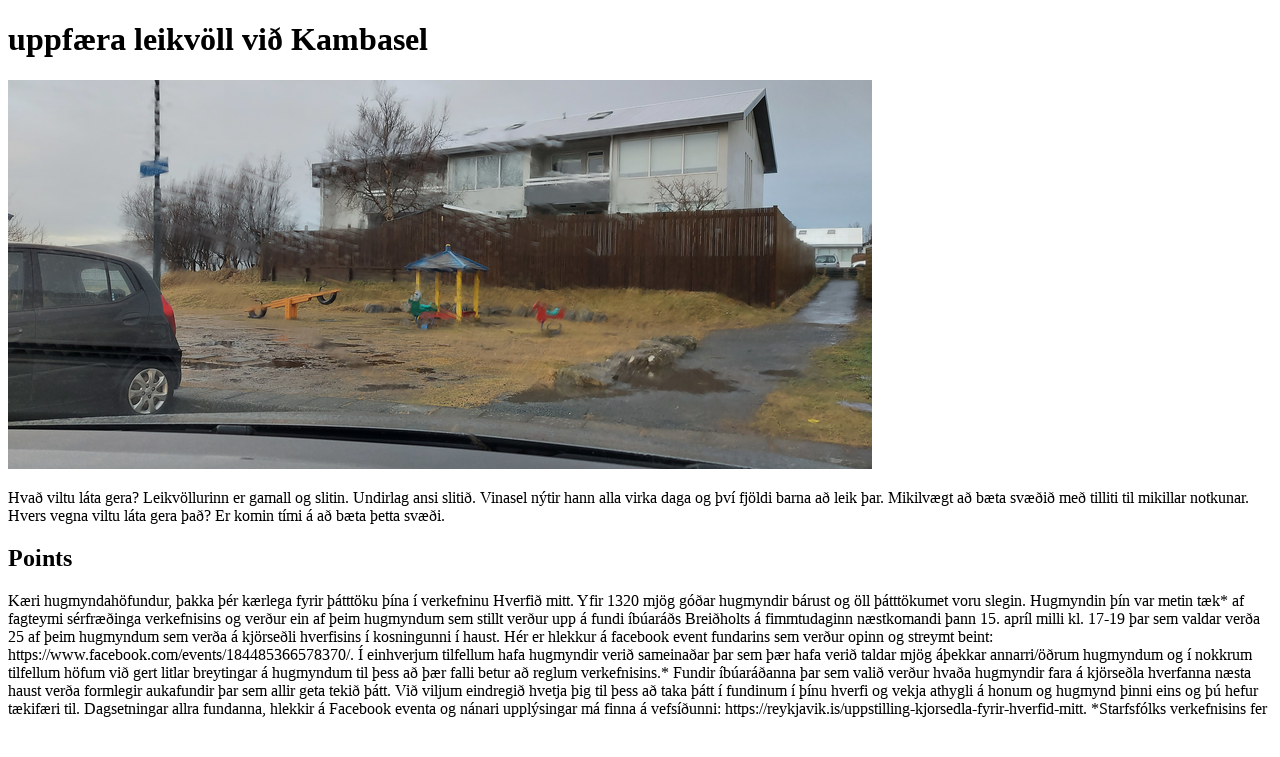

--- FILE ---
content_type: text/html; charset=utf-8
request_url: https://betrireykjavik.is/post/39354
body_size: 3005
content:
<!DOCTYPE html><html lang="en"><head><title>uppfæra leikvöll við Kambasel</title><meta property="og:url" content="https://betrireykjavik.is/post/39354"><meta property="og:title" content="uppfæra leikvöll við Kambasel"><meta property="og:description" content="Hvað viltu láta gera?
Leikvöllurinn er gamall og slitin. Undirlag ansi slitið. Vinasel nýtir hann alla virka daga og því fjöldi barna að leik þar. Mikilvægt að bæta svæðið með tilliti til mikillar notkunar. 

Hvers vegna viltu láta gera það?
Er komin tími á að bæta þetta svæði. "><meta property="og:image" content="https://yrpri6-production.s3.amazonaws.com/272e6ed3-d857-42e4-b658-c29c8e426908-retina.png"><meta property="og:type" content="website"><meta property="og:image:width" content="864"><meta property="og:image:height" content="486"><meta name="twitter:card" content="summary_large_image"><meta name="twitter:url" content="https://betrireykjavik.is/post/39354"><meta name="twitter:title" content="uppfæra leikvöll við Kambasel"><meta name="twitter:description" content="Hvað viltu láta gera?
Leikvöllurinn er gamall og slitin. Undirlag ansi slitið. Vinasel nýtir hann alla virka daga og því fjöldi barna að leik þar. Mikilvægt að bæta svæðið með tilliti til mikillar notkunar. 

Hvers vegna viltu láta gera það?
Er komin tími á að bæta þetta svæði. "><meta name="twitter:image" content="https://yrpri6-production.s3.amazonaws.com/272e6ed3-d857-42e4-b658-c29c8e426908-retina.png"><meta name="twitter:image:alt" content="uppfæra leikvöll við Kambasel"></head><body><h1>uppfæra leikvöll við Kambasel</h1><img src="https://yrpri6-production.s3.amazonaws.com/272e6ed3-d857-42e4-b658-c29c8e426908-retina.png" alt="uppfæra leikvöll við Kambasel"><p>Hvað viltu láta gera?
Leikvöllurinn er gamall og slitin. Undirlag ansi slitið. Vinasel nýtir hann alla virka daga og því fjöldi barna að leik þar. Mikilvægt að bæta svæðið með tilliti til mikillar notkunar. 

Hvers vegna viltu láta gera það?
Er komin tími á að bæta þetta svæði. </p><div><h2>Points</h2></div><div><div><p>Kæri hugmyndahöfundur,  
þakka þér kærlega fyrir þátttöku þína í verkefninu Hverfið mitt.  Yfir 1320 mjög góðar hugmyndir bárust og öll þátttökumet voru slegin.

Hugmyndin þín var metin tæk* af fagteymi sérfræðinga verkefnisins og verður ein af þeim hugmyndum sem stillt verður upp á fundi íbúaráðs Breiðholts á fimmtudaginn næstkomandi þann 15. apríl milli kl. 17-19 þar sem valdar verða 25 af þeim hugmyndum sem verða á kjörseðli hverfisins í kosningunni í haust. Hér er hlekkur á facebook event fundarins sem verður opinn og streymt beint: https://www.facebook.com/events/184485366578370/.

Í einhverjum tilfellum hafa hugmyndir verið sameinaðar þar sem þær hafa verið taldar mjög áþekkar annarri/öðrum hugmyndum og í nokkrum tilfellum höfum við gert litlar breytingar á hugmyndum til þess að þær falli betur að reglum verkefnisins.*

Fundir íbúaráðanna þar sem valið verður hvaða hugmyndir fara á kjörseðla hverfanna næsta haust verða formlegir aukafundir þar sem allir geta tekið þátt.  Við viljum eindregið hvetja þig til þess að taka þátt í fundinum í þínu hverfi og vekja athygli á honum og hugmynd þinni eins og þú hefur tækifæri til.

Dagsetningar allra fundanna, hlekkir á Facebook eventa og nánari upplýsingar má finna á vefsíðunni: https://reykjavik.is/uppstilling-kjorsedla-fyrir-hverfid-mitt. 

*Starfsfólks verkefnisins fer yfir innsendar hugmyndir og haft er samstarf við ýmsa sérfræðinga þegar metið er hvort hugmyndir uppfylla reglur verkefnisins. Nánari upplýsingar um yfirferðarferlið: https://reykjavik.is/hverfid-mitt-god-rad-fyrir-thina-hugmynd.

Kær kveðja,
Eiríkur Búi Halldórsson 
<a href="/cdn-cgi/l/email-protection" class="__cf_email__" data-cfemail="dfb7a9baadb9b6bbb2b6abab9fadbaa6b4b5bea9b6b4f1b6ac">[email&#160;protected]</a></p></div><div><p>Kæri hugmyndahöfundur 

Þín hugmynd var valin á uppstillingarfundi til þess að vera á kjörseðli hverfisins í kosningunni í Hverfið mitt næsta haust. Uppstilling kjörseðila fyrir kosningarnar fór fram á fundum íbúaráða Reykjavíkurborgar frá 22. mars til 20. maí sl. og liggur nú niðurstaða fyrir í öllum hverfum.  Nánari upplýsingar hér: https://reykjavik.is/uppstilling-kjorsedla-fyrir-hverfid-mitt.

Í fyrsta skipti var öllum boðin þátttaka í þessum lið ferilsins, þ.e. að velja hugmyndir á kjörseðilinn að yfirferðar- og samráðsferli loknu. Þátttakan í uppstillingunni fór fram úr björtustu vonum og niðurstaðan er að margar frábærar hugmyndir verða á kjörseðlum allra hverfa Reykjavíkur í kosningunni í haust.

Á www.hverfidmitt.is má sjá þær hugmyndir sem verða til kosninga í verkefninu Hverfið mitt þann 30. september - 14. október næstkomandi.

Til þess að auka líkurnar á því að þín hugmynd verði kosin til framkvæmda sumarið 2022 getur þú kynnt hugmyndina fyrir nágrönnum þínum og hvatt þau til þess að taka þátt í kosningunni í haust. Við sendum þér póst og minnum þig á þegar að því kemur. 

F.h. Hverfið mitt
Kær kveðja,
Eiríkur Búi Halldórsson 
<a href="/cdn-cgi/l/email-protection" class="__cf_email__" data-cfemail="375f415245515e535a5e43437745524e5c5d56415e5c195e44">[email&#160;protected]</a></p></div><div><p>Kæri hugmyndahöfundur,  kosningu í verkefninu Hverfið mitt lauk þann 14.október sl.  niðurstöður kosninga má sjá á www.hverfidmitt.is,

Alls voru 111 hugmyndir kosnar og munu þær koma til framkvæmda á árinu 2022. Þín hugmynd hlaut ekki kosningu að þessu sinni.  
Næsta haust hefst hugmyndasöfnun að nýju og gefst þá Reykvíkingum aftur tækifæri til þess að setja inn hugmyndir að verkefnum sem gera hverfi borgarinnar betri og skemmtilegri.
Við þökkum þér kærlega fyrir þína þátttöku og viljum hvetja þig til þess að halda áfram að vera virkur þátttakandi í málefnum hverfisins.

Ýmsar leiðir eru fyrir borgarbúa til þess að hafa áhrif á þróun borgarsamfélagsins og síns nærumhverfis.
Íbúaráð Reykjavíkurborgar eru lifandi samstarfsvettvangur samráðs íbúa, félagasamtaka, atvinnulífs og borgaryfirvalda. Virk íbúaráð eru í öllum hverfum Reykjavíkur og funda þau í hverjum mánuði yfir vetrarmánuðina. Nánari upplýsingar er að finna hér:  https://reykjavik.is/ibuarad.

Einnig viljum við vekja athygli á því að ábendingavefurinn er alltaf opinn fyrir borgarbúa sem vilja láta vita af einhverju sem betur má fara í umhverfinu eða þarfnast lagfæringar:  https://abendingar.reykjavik.is.


Bestu kveðjur,
Eiríkur Búi Halldórsson
<a href="/cdn-cgi/l/email-protection" class="__cf_email__" data-cfemail="254d534057434c41484c51516557405c4e4f44534c4e0b4c56">[email&#160;protected]</a></p></div></div><p><b><a href="/group/3760"><div><p>Back to group</p></div></a></b></p><p><small>This content is created by the open source Your Priorities citizen engagement platform designed by the non profit Citizens Foundation</small></p><p><small><a href="https://github.com/CitizensFoundation/your-priorities-app"><div>Your Priorities on GitHub</div></a></small></p><p><small><a href="https://citizens.is"><div>Check out the Citizens Foundation website for more information</div></a></small></p><script data-cfasync="false" src="/cdn-cgi/scripts/5c5dd728/cloudflare-static/email-decode.min.js"></script><script defer src="https://static.cloudflareinsights.com/beacon.min.js/vcd15cbe7772f49c399c6a5babf22c1241717689176015" integrity="sha512-ZpsOmlRQV6y907TI0dKBHq9Md29nnaEIPlkf84rnaERnq6zvWvPUqr2ft8M1aS28oN72PdrCzSjY4U6VaAw1EQ==" data-cf-beacon='{"version":"2024.11.0","token":"f35e6024fac24a6a943a40f7470d35fc","r":1,"server_timing":{"name":{"cfCacheStatus":true,"cfEdge":true,"cfExtPri":true,"cfL4":true,"cfOrigin":true,"cfSpeedBrain":true},"location_startswith":null}}' crossorigin="anonymous"></script>
</body></html>